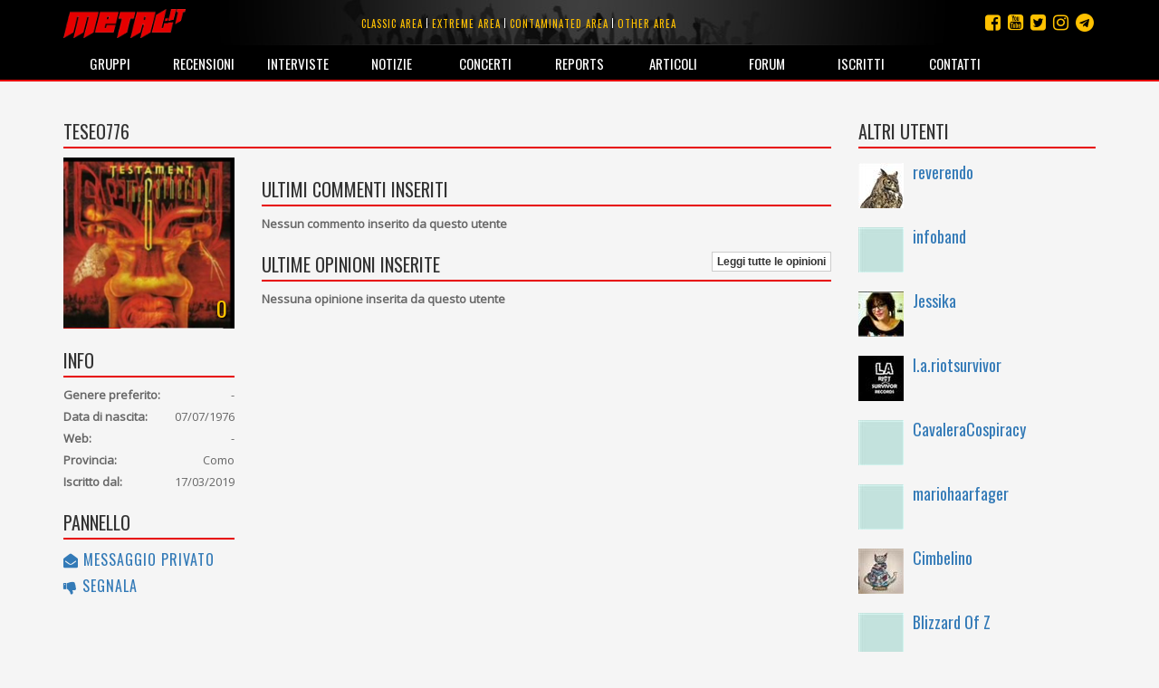

--- FILE ---
content_type: text/html; charset=utf-8
request_url: https://metal.it/profile.aspx/4296/
body_size: 26987
content:


<!DOCTYPE html>

<html>
	<head><title>
metal.it » Profilo utente
</title>
		    <meta charset="utf-8" />
            <meta name="viewport" content="width=device-width">
	        <meta name="description" content="Metal.it è il portale che ti informa su tutta la scena rock e metal mondiale con recensioni, interviste, notizie, concerti, live report, media e molto altro ancora..." />
		    <meta name="keywords" content="Metal.it, generi, guide, recensioni, interviste, notizie, concerti, live report, articoli, media, commenti, opinioni, rock, metal" />
            <meta http-equiv="Content-Security-Policy" content="upgrade-insecure-requests"> 
			<link rel="stylesheet" type="text/css" href="/StyleMerger.axd?v=201803101840" />
            <link rel="stylesheet" href="https://maxcdn.bootstrapcdn.com/bootstrap/3.3.7/css/bootstrap.min.css" />
            <link rel="stylesheet" href="https://maxcdn.bootstrapcdn.com/font-awesome/4.7.0/css/font-awesome.min.css" />
            <link rel="stylesheet" href="https://fonts.googleapis.com/css?family=Oswald" />
            <link rel="stylesheet" href="https://fonts.googleapis.com/css?family=Open+Sans" />
            <link rel="stylesheet" href="https://fonts.googleapis.com/css?family=Muli" />
            <link rel="stylesheet" href="https://cdnjs.cloudflare.com/ajax/libs/tether/1.4.0/css/tether.min.css" />
            <link rel="stylesheet" href="https://cdnjs.cloudflare.com/ajax/libs/lightbox2/2.10.0/css/lightbox.min.css" />
	        <script type="text/javascript" src="/ScriptMerger.axd?v=201803101840"></script>
            <script type="text/javascript" src="https://cdnjs.cloudflare.com/ajax/libs/modernizr/2.8.3/modernizr.min.js"></script>
            <script type="text/javascript" src="https://maxcdn.bootstrapcdn.com/bootstrap/3.3.7/js/bootstrap.min.js"></script>
            <script type="text/javascript" src="https://cdnjs.cloudflare.com/ajax/libs/tether/1.4.0/js/tether.min.js"></script>
            <script type="text/javascript" src="https://cdnjs.cloudflare.com/ajax/libs/lightbox2/2.10.0/js/lightbox.min.js"></script>
            <link rel="icon" href="/favicon.png" type="image/png" />
            <script type="text/javascript">
                var _gaq = _gaq || [];
                _gaq.push(['_setAccount', 'UA-11232132-2']);
                _gaq.push(['_trackPageview']);

                (function () {
                    var ga = document.createElement('script'); ga.type = 'text/javascript'; ga.async = true;
                    ga.src = ('https:' == document.location.protocol ? 'https://ssl' : 'http://www') + '.google-analytics.com/ga.js';
                    var s = document.getElementsByTagName('script')[0]; s.parentNode.insertBefore(ga, s);
                })();
            </script>
            <script src="https://track.eadv.it/metal.it.php" async></script>
            <script type="text/javascript" src="https://track.eadv.it/contact-card.js" async defer id="eadv-contact-card"></script>
	        <style type="text/css">
	            .fb_edge_widget_with_comment
	            {
		            position: absolute;
	            }

	            .fb_edge_widget_with_comment span.fb_edge_comment_widget iframe.fb_ltr 
	            {
		            display: none !important;
	            }
	        </style>
        </head>
	
	<body>
	    <form method="post" action="/profile.aspx/4296/" id="aspnetForm">
<div class="aspNetHidden">
<input type="hidden" name="__EVENTTARGET" id="__EVENTTARGET" value="" />
<input type="hidden" name="__EVENTARGUMENT" id="__EVENTARGUMENT" value="" />
<input type="hidden" name="__VIEWSTATE" id="__VIEWSTATE" value="/wEPDwUKMTc2OTU3NDQyN2QYBAUGX19QYWdlDxQrAAJkBQF+ZAUdY3RsMDAkTWFpbkNvbnRlbnQkUmFuZG9tVXNlcnMPFCsADmRkZGRkZGQ8KwAKAAIKZGRkZgL/////D2QFIGN0bDAwJE1haW5Db250ZW50JExhdGVzdE9waW5pb25zDzwrAA4DCGYMZg0C/////w9kBSBjdGwwMCRNYWluQ29udGVudCRMYXRlc3RDb21tZW50cw88KwAOAwhmDGYNAv////8PZG12URrpQGwTlvWTWfbPv43+vdtf" />
</div>

<script type="text/javascript">
//<![CDATA[
var theForm = document.forms['aspnetForm'];
if (!theForm) {
    theForm = document.aspnetForm;
}
function __doPostBack(eventTarget, eventArgument) {
    if (!theForm.onsubmit || (theForm.onsubmit() != false)) {
        theForm.__EVENTTARGET.value = eventTarget;
        theForm.__EVENTARGUMENT.value = eventArgument;
        theForm.submit();
    }
}
//]]>
</script>


<script src="http://ajax.aspnetcdn.com/ajax/4.6/1/WebForms.js" type="text/javascript"></script>
<script type="text/javascript">
//<![CDATA[
window.WebForm_PostBackOptions||document.write('<script type="text/javascript" src="/WebResource.axd?d=kOsVemxc-6AlXtakOHJLeWi6V_FYA15lHFA-pO5jF2IzNw_UM98qqJEL8lZVO3QIjBbF28QvPpBkVH5rMoR5O4dwn7g1&amp;t=638901608248157332"><\/script>');//]]>
</script>



<script src="http://ajax.aspnetcdn.com/ajax/4.6/1/MicrosoftAjax.debug.js" type="text/javascript"></script>
<script type="text/javascript">
//<![CDATA[
(window.Sys && Sys._Application && Sys.Observer)||document.write('<script type="text/javascript" src="/ScriptResource.axd?d=RFXxIJ-zme15lMZQ51BNry6xs8JZp0zBDU0HWWe8rMEQ7qyJcYcEjS5wmukFnKM3Z2ncv6tdTAllOxVTu3z-wlFAhPkK2VS0YOHN9VJSnp67nIscX_c4mfLz22lG8l8C1wS4aTT0N-PVcG4TloYzREx9n2iRfsBaE8AkO4VuLrwau80X0&t=5c0e0825"><\/script>');//]]>
</script>

<script type="text/javascript">
//<![CDATA[
if (typeof(Sys) === 'undefined') throw new Error('ASP.NET Ajax client-side framework failed to load.');
//]]>
</script>

<script src="http://ajax.aspnetcdn.com/ajax/4.6/1/MicrosoftAjaxWebForms.debug.js" type="text/javascript"></script>
<script type="text/javascript">
//<![CDATA[
(window.Sys && Sys.WebForms)||document.write('<script type="text/javascript" src="/ScriptResource.axd?d=ROcGuCEMO-9HbWZrKTHH677K7gPTq_7bqaII4kt4aCeRkwHFhRp96RQntPqA0ErxnOkY4TmQcqj2pTSJZU6i9L0fakniQ_xGz9efi4ctF1rGc3cIfJoHCwSZIfZvPQgph7YchiebD4u1MGZ24D5Pan1QmaH6ldajrGcYVW6bfRdyxndX0&t=5c0e0825"><\/script>');//]]>
</script>

<div class="aspNetHidden">

<input type="hidden" name="__VIEWSTATEGENERATOR" id="__VIEWSTATEGENERATOR" value="BA87ED80" />
<input type="hidden" name="__EVENTVALIDATION" id="__EVENTVALIDATION" value="/wEdAALHAw8ZmlZ+3RBLarZ2cP93lcsGBLBDr5QDQoZ9HHRLfEWS+8J4VV6YyEyy+57YHw9xqVWY" />
</div>	
	        <script type="text/javascript">
//<![CDATA[
Sys.WebForms.PageRequestManager._initialize('ctl00$ScriptManager', 'aspnetForm', [], [], [], 90, 'ctl00');
//]]>
</script>

				
			<div id="fb-root"></div>
			<script type="text/javascript">
                (function(d, s, id) {
			        var js, fjs = d.getElementsByTagName(s)[0];
			        if (d.getElementById(id)) return;
			        js = d.createElement(s); js.id = id;
			        js.src = "//connect.facebook.net/it_IT/all.js#xfbml=1&appId=360484765546";
			        fjs.parentNode.insertBefore(js, fjs);
	            } (document, 'script', 'facebook-jssdk'));
            </script>

	        <div class="navbar navbar-inverse navbar-fixed-top">
		        <div class="container">
			        <div class="navbar-header">
                        <button type="button" class="navbar-toggle" data-toggle="collapse" data-target="#mainMenu">
                            <span class="sr-only">Toggle navigation</span>
                            <span class="icon-bar"></span>
                            <span class="icon-bar"></span>
                            <span class="icon-bar"></span>
                        </button>
				        <a class="navbar-brand" href="/index.aspx" title="Homepage">
                            <img src="/images/layout/logo3.png" width="135" alt="Logo" class="img-responsive" />
				        </a>
			        </div>

                    <ul class="social-links">
                        <li><a href="https://t.me/metalItOfficial" title="Instagram"><i class="fa fa-telegram"></i></a></li>
                        <li><a href="https://www.instagram.com/metal_it/" title="Instagram"><i class="fa fa-instagram"></i></a></li>
                        <li><a href="https://twitter.com/metal_it" title="Twitter"><i class="fa fa-twitter-square"></i></a></li>
                        <li><a href="https://www.youtube.com/user/wwwmetalit" title="YouTube"><i class="fa fa-youtube-square"></i></a></li>
                        <li><a href="https://www.facebook.com/metalpuntoit/" title="Facebook"><i class="fa fa-facebook-square"></i></a></li>
                    </ul>
    			
				    <ul class="area-links hidden-xs">
                        <li>
                            <a href="/area.aspx/1/classic-area/" title="Vai all'area classic">Classic area</a>
                        </li>
                            
                        <li>
                            <a href="/area.aspx/2/extreme-area/" title="Vai all'area extreme">Extreme area</a>
                        </li>
                            
                        <li>
                            <a href="/area.aspx/3/contaminated-area/" title="Vai all'area contaminated">Contaminated area</a>
                        </li>
                            
                        <li>
                            <a href="/area.aspx/4/other-area/" title="Vai all'area other">Other area</a>
                        </li>
				    </ul>
    				
			        <div class="collapse navbar-collapse" id="mainMenu">
				        <ul class="nav navbar-nav">
                            <li class="visible-xs">
                                <a href="/area.aspx/1/classic-area/" title="Vai all'area classic">Classic area</a>
                            </li>
                            
                            <li class="visible-xs">
                                <a href="/area.aspx/2/extreme-area/" title="Vai all'area extreme">Extreme area</a>
                            </li>
                            
                            <li class="visible-xs">
                                <a href="/area.aspx/3/contaminated-area/" title="Vai all'area contaminated">Contaminated area</a>
                            </li>
                            
                            <li class="visible-xs">
                                <a href="/area.aspx/4/other-area/" title="Vai all'area other">Other area</a>
                            </li>

					        <li>
                                <a href="/groups.aspx" title="Elenco dei gruppi">Gruppi</a>
                            </li>
                            
                            <li>
                                <a href="/reviews.aspx" title="Archivio delle recensioni">Recensioni</a>
                            </li>
                            
                            <li>
                                <a href="/interviews.aspx" title="Archivio delle interviste">Interviste</a>
                            </li>
                            
                            <li>
                                <a href="/notes.aspx" title="Archivio delle notizie">Notizie</a>
                            </li>
                            
                            <li>
                                <a href="/concerts.aspx" title="Calendario dei concerti">Concerti</a>
                            </li>
                            
                            <li>
                                <a href="/reports.aspx" title="Archivio dei reports">Reports</a>
                            </li>
                            
                            <li>
                                <a href="/articles.aspx" title="Altri articoli">Articoli</a>
                            </li>
                            
                            <li>
                                <a href="http://forum.metal.it" target="_blank" title="Forum di discussione">Forum</a>
                            </li>
                            
                            <li>
                                <a href="/users.aspx" title="Elenco degli iscritti">Iscritti</a>
                            </li>
                            
                            <li>
                                <a href="/contacts.aspx" title="Staff e contatti">Contatti</a>
                            </li>
				        </ul>
			        </div>
		        </div>
            </div>
    		
			
    <div class="container container-main">
        <div class="row">
            <div class="col-md-9">
                <h2 class="content-box-header">Teseo776</h2>

                <div class="row">
                    <div class="col-sm-3">
                        <div class="content-box">
                            <div class="image">
                                <img class="img-responsive full-width" alt="Avatar" src="/image.ashx?id=4296&amp;size=400&amp;folder=user&amp;suffix=avatar&amp;filters=square" />
                                <span class="rating">0</span>
                            </div>
                        </div>

                        <div class="content-box">
                            <h2 class="content-box-header">Info</h2>
                            <div class="info-box">
                                <div class="info-content">
                                    <div class="info-item">
                                        <strong>Genere preferito:</strong><span id="ctl00_MainContent_EmptyFavoriteGenre" class="value pull-right">-</span>
                                    </div>
                                    <div class="info-item">
                                        <strong>Data di nascita:</strong><span class="value pull-right">07/07/1976</span>
                                    </div>
                                    <div class="info-item">
                                        <strong>Web:</strong><span class="value pull-right"><span id="ctl00_MainContent_EmptyWebsite" class="value pull-right">-</span></span>
                                    </div>
                                    <div class="info-item">
                                        <strong>Provincia:</strong><span class="value pull-right">Como</span>
                                    </div>
                                    <div class="info-item">
                                        <strong>Iscritto dal:</strong><span class="value pull-right">17/03/2019</span>
                                    </div>
                                </div>
                            </div>
                        </div>

                        <div class="content-box">
                            <h2 class="content-box-header">Pannello</h2>
                            <ul class="admin-panel">
                                <li class="edit">
                                    <a href="/account/send-message.aspx?user=4296" id="ctl00_MainContent_MessageLink" title="Invia un messaggio privato a questo utente" class="edit">
                                        <i class="fa fa-envelope-open"></i>
                                        Messaggio privato
                                    </a>
                                </li>
                                <li class="edit">
                                    <a onclick="return confirm(&#39;Sei sicuro di volere segnalare questo utente a un moderatore?&#39;);" id="ctl00_MainContent_ReportUserLink" title="Segnala questo utente a un moderatore" class="edit" href="javascript:__doPostBack(&#39;ctl00$MainContent$ReportUserLink&#39;,&#39;&#39;)">
                                        <i class="fa fa-thumbs-down"></i>
                                        Segnala
                                    </a>
                                </li>
                            </ul>
                        </div>
                    </div>

                    <div class="col-sm-9">
                        <div class="content-box main-text">
	                        
                        </div>

                        <div class="content-box">
                            <h2 class="content-box-header">Ultimi commenti inseriti</h2>

                            
		    
	                        
                                    <div><b>Nessun commento inserito da questo utente</b></div>
                                
                        </div>

                        <div class="content-box">
                            <div class="toolbar">
                                <h2 class="content-box-header">Ultime opinioni inserite</h2>
                                <div class="btn-group btn-group-xs">
                                    <a href="/user-opinions.aspx/4296/" id="ctl00_MainContent_UserOpinionsLink" class="btn btn-square btn-default">Leggi tutte le opinioni</a>
                                </div>
                            </div>

                            
		    
	                        
                                    <div><b>Nessuna opinione inserita da questo utente</b></div>
                                
                        </div>
                    </div>
                </div>
            </div>

            <div class="col-md-3">
                <div class="content-box">
	                <h2 class="content-box-header">Altri utenti</h2>

                    
    		    
	                
                            <div class="text-list">
                                
                            <div class="item">
                                <a href="/profile.aspx/2337/" title="Vai al profilo dell'utente">
                                    <img alt="Copertina" src="/image.ashx?id=2337&amp;size=50&amp;folder=user&amp;suffix=avatar&amp;filters=square" />
                                </a>
                                <h3>
				                    <a href="/profile.aspx/2337/" title="Vai al profilo dell'utente">reverendo</a>
                                </h3>
                            </div>
	                    
                            <div class="item">
                                <a href="/profile.aspx/1594/" title="Vai al profilo dell'utente">
                                    <img alt="Copertina" src="/image.ashx?id=1594&amp;size=50&amp;folder=user&amp;suffix=avatar&amp;filters=square" />
                                </a>
                                <h3>
				                    <a href="/profile.aspx/1594/" title="Vai al profilo dell'utente">infoband</a>
                                </h3>
                            </div>
	                    
                            <div class="item">
                                <a href="/profile.aspx/3538/" title="Vai al profilo dell'utente">
                                    <img alt="Copertina" src="/image.ashx?id=3538&amp;size=50&amp;folder=user&amp;suffix=avatar&amp;filters=square" />
                                </a>
                                <h3>
				                    <a href="/profile.aspx/3538/" title="Vai al profilo dell'utente">Jessika</a>
                                </h3>
                            </div>
	                    
                            <div class="item">
                                <a href="/profile.aspx/2755/" title="Vai al profilo dell'utente">
                                    <img alt="Copertina" src="/image.ashx?id=2755&amp;size=50&amp;folder=user&amp;suffix=avatar&amp;filters=square" />
                                </a>
                                <h3>
				                    <a href="/profile.aspx/2755/" title="Vai al profilo dell'utente">l.a.riotsurvivor</a>
                                </h3>
                            </div>
	                    
                            <div class="item">
                                <a href="/profile.aspx/569/" title="Vai al profilo dell'utente">
                                    <img alt="Copertina" src="/image.ashx?id=569&amp;size=50&amp;folder=user&amp;suffix=avatar&amp;filters=square" />
                                </a>
                                <h3>
				                    <a href="/profile.aspx/569/" title="Vai al profilo dell'utente">CavaleraCospiracy</a>
                                </h3>
                            </div>
	                    
                            <div class="item">
                                <a href="/profile.aspx/467/" title="Vai al profilo dell'utente">
                                    <img alt="Copertina" src="/image.ashx?id=467&amp;size=50&amp;folder=user&amp;suffix=avatar&amp;filters=square" />
                                </a>
                                <h3>
				                    <a href="/profile.aspx/467/" title="Vai al profilo dell'utente">mariohaarfager</a>
                                </h3>
                            </div>
	                    
                            <div class="item">
                                <a href="/profile.aspx/4724/" title="Vai al profilo dell'utente">
                                    <img alt="Copertina" src="/image.ashx?id=4724&amp;size=50&amp;folder=user&amp;suffix=avatar&amp;filters=square" />
                                </a>
                                <h3>
				                    <a href="/profile.aspx/4724/" title="Vai al profilo dell'utente">Cimbelino</a>
                                </h3>
                            </div>
	                    
                            <div class="item">
                                <a href="/profile.aspx/4540/" title="Vai al profilo dell'utente">
                                    <img alt="Copertina" src="/image.ashx?id=4540&amp;size=50&amp;folder=user&amp;suffix=avatar&amp;filters=square" />
                                </a>
                                <h3>
				                    <a href="/profile.aspx/4540/" title="Vai al profilo dell'utente">Blizzard Of Z</a>
                                </h3>
                            </div>
	                    
                            <div class="item">
                                <a href="/profile.aspx/742/" title="Vai al profilo dell'utente">
                                    <img alt="Copertina" src="/image.ashx?id=742&amp;size=50&amp;folder=user&amp;suffix=avatar&amp;filters=square" />
                                </a>
                                <h3>
				                    <a href="/profile.aspx/742/" title="Vai al profilo dell'utente">alberto</a>
                                </h3>
                            </div>
	                    
                            <div class="item">
                                <a href="/profile.aspx/2122/" title="Vai al profilo dell'utente">
                                    <img alt="Copertina" src="/image.ashx?id=2122&amp;size=50&amp;folder=user&amp;suffix=avatar&amp;filters=square" />
                                </a>
                                <h3>
				                    <a href="/profile.aspx/2122/" title="Vai al profilo dell'utente">novaseasonband</a>
                                </h3>
                            </div>
	                    
                            </div>
                        
                </div>
            </div>
        </div>
    </div>
    
    <div class="container">
	    <div class="disclaimer">Queste informazioni possono essere state inserite da utenti in maniera non controllata. Lo staff di Metal.it non si assume alcuna responsabilità riguardante la loro validità o correttezza.</div>
    </div>

    	    
            <footer>
                <!--
                <div class="cookie-policy-bar">
                    Il presente sito fa uso di cookie. La prosecuzione nella navigazione comporta la loro accettazione. <a href="/help/privacy.aspx" target="_blank">Per saperne di più.</a>
                    <button class="btn btn-primary">Continua la navigazione</button>
                </div>
                -->

                <div class="container">
                    <p>
                        <small>
                            <span>© 2002-2026 Metal.it</span> / 
                            <a href="/help/privacy.aspx" target="_blank"><span>Privacy policy</span></a>
                        </small>
                    </p>
                </div>
            </footer>
        </form>
	    	
	    <script type="text/javascript">
            /*
	        function showCookiePolicyBar() {
	            $('.cookie-policy-bar').show().addClass('visible');
	        }

	        function createCookie(name, value, days) {
	            if (days) {
	                var date = new Date();
	                date.setTime(date.getTime() + (days * 24 * 60 * 60 * 1000));
	                var expires = "; expires=" + date.toGMTString();
	            }
	            else var expires = "";
	            document.cookie = name + "=" + value + expires + "; path=/";
	        }

	        function readCookie(name) {
	            var nameEQ = name + "=";
	            var ca = document.cookie.split(';');
	            for (var i = 0; i < ca.length; i++) {
	                var c = ca[i];
	                while (c.charAt(0) == ' ') c = c.substring(1, c.length);
	                if (c.indexOf(nameEQ) == 0) return c.substring(nameEQ.length, c.length);
	            }
	            return null;
            }
            */

            Sys.Application.add_load(function() {
                var form = Sys.WebForms.PageRequestManager.getInstance()._form;
                form._initialAction = form.action = window.location.href;
            });

            Sys.WebForms.PageRequestManager.getInstance().add_endRequest(function () {
                $('[data-toggle="tooltip"]').tooltip({
                    html: true
                });
            });

            initPage();

            $(document).ready(function () {
                /*
                $('.cookie-policy-bar').find('button').click(function (e) {
                    e.stopPropagation();
                    e.preventDefault();
                    createCookie('CookiePolicy', '1', 9999);
                    $('.cookie-policy-bar').removeClass('visible').hide();
                });

                if (!readCookie('CookiePolicy')) {
                    showCookiePolicyBar();
                }
                */

                $('[data-toggle="tooltip"]').tooltip({
                    html: true
                });
            });

            $(window).resize(function () {
                $('[data-toggle="tooltip"]').tooltip({
                    html: true
                });
            });
        </script>
	</body>
</html>